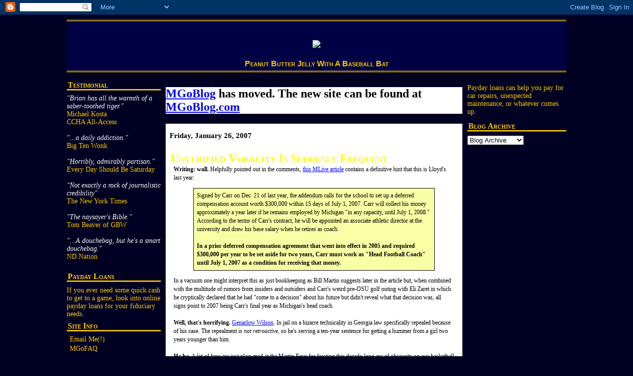

--- FILE ---
content_type: text/html; charset=UTF-8
request_url: https://mgoblog.blogspot.com/2007/01/unverified-voracity-is-suddenly.html
body_size: 12560
content:
<!DOCTYPE html>
<html xmlns='http://www.w3.org/1999/xhtml' xmlns:b='http://www.google.com/2005/gml/b' xmlns:data='http://www.google.com/2005/gml/data' xmlns:expr='http://www.google.com/2005/gml/expr'>
<head>
<link href='https://www.blogger.com/static/v1/widgets/55013136-widget_css_bundle.css' rel='stylesheet' type='text/css'/>
<title>mgoblog: Unverified Voracity Is Suddenly Frequent</title>
<meta content='text/html; charset=UTF-8' http-equiv='Content-Type'/>
<meta content='blogger' name='generator'/>
<link href='https://mgoblog.blogspot.com/favicon.ico' rel='icon' type='image/x-icon'/>
<link href='http://mgoblog.blogspot.com/2007/01/unverified-voracity-is-suddenly.html' rel='canonical'/>
<link rel="alternate" type="application/atom+xml" title="mgoblog - Atom" href="https://mgoblog.blogspot.com/feeds/posts/default" />
<link rel="alternate" type="application/rss+xml" title="mgoblog - RSS" href="https://mgoblog.blogspot.com/feeds/posts/default?alt=rss" />
<link rel="service.post" type="application/atom+xml" title="mgoblog - Atom" href="https://draft.blogger.com/feeds/9455986/posts/default" />

<link rel="alternate" type="application/atom+xml" title="mgoblog - Atom" href="https://mgoblog.blogspot.com/feeds/1025814795144400244/comments/default" />
<!--Can't find substitution for tag [blog.ieCssRetrofitLinks]-->
<meta content='http://mgoblog.blogspot.com/2007/01/unverified-voracity-is-suddenly.html' property='og:url'/>
<meta content='Unverified Voracity Is Suddenly Frequent' property='og:title'/>
<meta content='Writing: wall.  Helpfully pointed out in the comments, this MLive article  contains a definitive hint that this is Lloyd&#39;s last year: Signed...' property='og:description'/>
<style id='page-skin-1' type='text/css'><!--
/*
-------------------------------------------------
Blogger Template Style
Name:     Minima
Designer: Douglas Bowman
URL:      www.stopdesign.com
Date:     26 Feb 2004
Updated by: Blogger Team
Hacked by: Ramani@Hackosphere
------------------------------------------------- */
/* Variable definitions
====================
<Variable name="bgcolor" description="Page Background Color"
type="color" default="#fff">
<Variable name="textcolor" description="Text Color"
type="color" default="#333">
<Variable name="linkcolor" description="Link Color"
type="color" default="#58a">
<Variable name="pagetitlecolor" description="Blog Title Color"
type="color" default="#666">
<Variable name="descriptioncolor" description="Blog Description Color"
type="color" default="#999">
<Variable name="titlecolor" description="Post Title Color"
type="color" default="#c60">
<Variable name="bordercolor" description="Border Color"
type="color" default="#ccc">
<Variable name="sidebarcolor" description="Sidebar Title Color"
type="color" default="#999">
<Variable name="sidebartextcolor" description="Sidebar Text Color"
type="color" default="#666">
<Variable name="visitedlinkcolor" description="Visited Link Color"
type="color" default="#999">
<Variable name="bodyfont" description="Text Font"
type="font" default="normal normal 100% Georgia, Serif">
<Variable name="headerfont" description="Sidebar Title Font"
type="font"
default="normal normal 78% 'Trebuchet MS',Trebuchet,Arial,Verdana,Sans-serif">
<Variable name="pagetitlefont" description="Blog Title Font"
type="font"
default="normal normal 200% Georgia, Serif">
<Variable name="descriptionfont" description="Blog Description Font"
type="font"
default="normal normal 78% 'Trebuchet MS', Trebuchet, Arial, Verdana, Sans-serif">
<Variable name="postfooterfont" description="Post Footer Font"
type="font"
default="normal normal 78% 'Trebuchet MS', Trebuchet, Arial, Verdana, Sans-serif">
*/
/* Use this with templates/template-twocol.html */
body {
background:#000022;
margin:0;
color:0;
text-align: center;
}
a:link{color:#0000FF;}
a:hover{color:#FEDA00;}
a img {
border-width:0;
}
/* Header
-------------------------------------------------
*/
#header-wrapper {
margin:0 auto 10px;
}
#header {
padding:5px 0px 5px 0;
text-align: center;
margin-left: auto; margin-right:auto;
background:#000044;
border-top:double 3px #FFCC00;
border-bottom:double #FFCC00;
}
#header h1 {
margin:5px 5px 0;
padding:15px 20px .25em;
line-height:1.2em;
text-transform:uppercase;
letter-spacing:.2em;
font: normal normal 200% Georgia, Serif;
}
#header a {
color:#666666;
text-decoration:none;
}
#header a:hover {
color:#666666;
}
#header .description {
padding:0px;
margin:7px 0 0 0;
color:#FFCC00;background:transparent;
font:bold 100% Verdana,Sans-Serif;
font-variant: small-caps;
}
/* Outer-Wrapper
------------------------------------------------- */
#outer-wrapper {
width: 1010px;
margin:0 auto;
padding:10px;
text-align:left;
font: normal normal 100% Georgia, Serif;
}
#main-wrapper {
width: 600px;
float: left;
margin-left:10px;
word-wrap: break-word; /* fix for long text breaking sidebar float in IE */
}
#sidebar-wrapper {
width: 200px;
float: right;
word-wrap: break-word; /* fix for long text breaking sidebar float in IE */
}
#newsidebar-wrapper {
width: 190px;
float: left;
word-wrap: break-word; /* fix for long text breaking sidebar float in IE */
}
/* Headings
------------------------------------------------- */
/* Posts
-------------------------------------------------
*/
h2.date-header {
padding:1em .5em 0em .5em;
font-size: 95%
}
.post {
font-size: 90%;
padding:0em 0.4em 0em 0.7em;
}
.post-body {
font-size:85%;
padding:0em 0.8em 0.5em 0.5em;
text-align:left;
line-height: 1.4em;
font-family: verdana;
}
.post strong{color:#000000;font-weight:bold;}
.post-title, .post-title a:link, .post-title a:visited
{
color:#FFFF00;
font-family:Trebuchet MS;
font-size:130%;
font-variant:small-caps;
margin:0pt;
padding:10px 0pt 0px 0px;
}
.post h3 a{
text-decoration: none;
}
.post p {
margin:0 0 .75em;
}
.post-footer {
color:#000000;
font-weight: bold;
font-size: 80%;
margin:0px;
padding:10px 0pt 0pt;
}
.post-footer a{border:none;color:#000099;text-decoration:none;}
.post-footer a:hover{text-decoration:underline;}
.post-footer p {margin: 0; padding: 0;}
.comment-link {
margin-left:.6em;
}
.post img {
padding:4px;
border:1px solid #cccccc;
}
.post blockquote p {
margin:.75em 0;
}
/********************************
Table styling
*********************************/
table
{
background-color: #000022;
}
th
{
font-weight:      bold;
background-color: #000044;
color:            #ffff00;
font-size: 110%;
font-variant:     small-caps;
padding:          2px;
}
td
{
background-color: #ffffff;
border:0;
padding:2px;
}
tr
{
font-family:Arial, sans-serif;
}
blockquote
{
font-size: 100%;
border:1px solid black;
background-color: #F8FFA4;
display:block;
padding: 0.5em
}
/**********************************************8
list styling
***********************************************/
ul
{
list-style-type: none;
padding: 0.3em 0em 0.3em 0em;
margin: 0;
}
ul li
{
margin:0em 0em 0em 0em;
padding:0em 0em 0.3em 1.7em;
background-image:url(https://lh3.googleusercontent.com/blogger_img_proxy/AEn0k_t2pB0MlUZsdMOrDswecQiZO6AUjFLhVSkz5WsKFQGAQmL2l3tpoONUpLV2XfKK70g-GYioqDzvzpoyaMpeJ0_cPPe5luWeMnMebp61OqsibjdYEzRqqA=s0-d);
background-repeat: no-repeat;
background-position: 0.7em 0.3em;
}
/* Comments
------------------------------------------------- */
#comments h4 {
margin:1em 0;
font-weight: bold;
line-height: 1.4em;
text-transform:uppercase;
letter-spacing:.2em;
color: #999999;
}
#comments-block {
margin:1em 0 1.5em;
line-height:1.6em;
}
#comments-block .comment-author {
margin:.5em 0;
}
#comments-block .comment-body {
margin:.25em 0 0;
}
#comments-block .comment-footer {
margin:-.25em 0 2em;
line-height: 1.4em;
text-transform:uppercase;
letter-spacing:.1em;
}
#comments-block .comment-body p {
margin:0 0 .75em;
}
.deleted-comment {
font-style:italic;
color:gray;
}
#blog-pager-newer-link {
float: left;
}
#blog-pager-older-link {
float: right;
}
#blog-pager {
text-align: center;
}
.feed-links {
clear: both;
line-height: 2.5em;
}
/* Sidebar Content
------------------------------------------------- */
.sidebar ul{margin:0px 0px 1em 0px; padding: 0; list-style:none;}
.sidebar ul li ul {margin: 0;}
.sidebar ul a{padding:2px;margin:1px;width:100%; border:none;
color:#999999;text-decoration:none;}
.sidebar em{color:#FFFFFF;}
.sidebar a:link{color:#FFCC00; text-decoration:none;}
.sidebar a:visited{color:#ffff00; text-decoration:none;}
.sidebar a:active{color:#ff0000;}
.sidebar a:hover{color:#FFFFFF;text-decoration:underline;}
.sidebar li{font-size:100%; background-image:none;
padding: 0em 0em 0.2em 0.2em}
.sidebar h2
{
color:#FFCC00; font-size:120%; border-bottom: ridge #FFCC00;
text-indent: 0.1em; font-variant:small-caps; font-family: Times;
padding: 0; margin: 0.5em 0 0.5em 0;
}
.sidebar {
font-size: 85%;
color: #FFCC00;
line-height: 1.2em;
}
.sidebar .widget, .main .widget {
margin:0 0 0em;
padding:0 0 0em;
}
.LinkList {
font-size: 90%;
}
.main .Blog {
background: #FFFFFF;
border-bottom-width: 0;
}
/*******************************************************************
styling for the "Blogpoll Voters" widget on the sidebar
*******************************************************************/
.confname
{
color:#FFCC00; font-size:110%;
text-indent: 0.1em; font-variant:small-caps;
font-family: Times;
font-weight:bold;
margin: 0;
padding: 0;
}
.conferencelisting
{
font-size: 100%;
color:#FFCC00;
font-weight:bold;
font-family: Verdana,Sans-Serif;
font-variant:small-caps;
margin: 0px 0px 0px 0px;
padding: 0;
border: 1px 1px 1px 1px;
}
.voterlisting
{
font-size: 80%;
font-weight: normal;
font-family:Verdana,Sans-Serif;
font-variant:normal;
margin-top: 2px;
margin-bottom: 2px;
padding: 0;
}
/* Footer
------------------------------------------------- */
#footer {
width:660px;
clear:both;
margin:0 auto;
padding-top:15px;
line-height: 1.6em;
text-transform:uppercase;
letter-spacing:.1em;
text-align: center;
background: #000044;
}
/** Page structure tweaks for layout editor wireframe */
body#layout #header {
margin-left: 0px;
margin-right: 0px;
}
/** misc tweaks **/
.delicious-posts{margin: 0 0 1em 0;}
.delicious-post, .item-title{text-indent: -5px; padding: 5px 0 0 0;}
.delicious-extended{font-size:170%; color:#FFFFFF; text-indent: 0;}
.delicious-odd{background: #000028;}
.delicious-even{background: #000033;}

--></style>
<script src="//mgoboard.com/blogmedia/hackosphere.js" type="text/javascript"></script>
<link href="//mgoboard.com/blogmedia/code/dialog.css" media="screen" rel="stylesheet">
<link href="//mgoboard.com/blogmedia/code/dialog-variants.css" media="screen" rel="stylesheet">
<script src="//www.haloscan.com/load/funkymoses" type="text/javascript"> </script>
<link href='http://mgoboard.com/blogmedia/favicon.ico' rel='shortcut icon'/>
<link href='https://draft.blogger.com/dyn-css/authorization.css?targetBlogID=9455986&amp;zx=d65c1216-03fb-45af-8fc5-4d07a78e5a6e' media='none' onload='if(media!=&#39;all&#39;)media=&#39;all&#39;' rel='stylesheet'/><noscript><link href='https://draft.blogger.com/dyn-css/authorization.css?targetBlogID=9455986&amp;zx=d65c1216-03fb-45af-8fc5-4d07a78e5a6e' rel='stylesheet'/></noscript>
<meta name='google-adsense-platform-account' content='ca-host-pub-1556223355139109'/>
<meta name='google-adsense-platform-domain' content='blogspot.com'/>

</head>
<body>
<div class='navbar section' id='navbar'><div class='widget Navbar' data-version='1' id='Navbar1'><script type="text/javascript">
    function setAttributeOnload(object, attribute, val) {
      if(window.addEventListener) {
        window.addEventListener('load',
          function(){ object[attribute] = val; }, false);
      } else {
        window.attachEvent('onload', function(){ object[attribute] = val; });
      }
    }
  </script>
<div id="navbar-iframe-container"></div>
<script type="text/javascript" src="https://apis.google.com/js/platform.js"></script>
<script type="text/javascript">
      gapi.load("gapi.iframes:gapi.iframes.style.bubble", function() {
        if (gapi.iframes && gapi.iframes.getContext) {
          gapi.iframes.getContext().openChild({
              url: 'https://draft.blogger.com/navbar/9455986?po\x3d1025814795144400244\x26origin\x3dhttps://mgoblog.blogspot.com',
              where: document.getElementById("navbar-iframe-container"),
              id: "navbar-iframe"
          });
        }
      });
    </script><script type="text/javascript">
(function() {
var script = document.createElement('script');
script.type = 'text/javascript';
script.src = '//pagead2.googlesyndication.com/pagead/js/google_top_exp.js';
var head = document.getElementsByTagName('head')[0];
if (head) {
head.appendChild(script);
}})();
</script>
</div></div>
<div id='outer-wrapper'><div id='wrap2'>
<!-- skip links for text browsers -->
<span id='skiplinks' style='display:none;'>
<a href='#main'>skip to main </a> |
      <a href='#sidebar'>skip to sidebar</a>
</span>
<div style='text-align: center;'>
<!-- Begin Adify tag for "Leaderboard" Ad Space (728x90) ID #2966507 -->
<script type='text/javascript'>
	sr_adspace_id = 2966507;
	sr_adspace_width = 728;
	sr_adspace_height = 90;
	sr_adspace_type = "graphic";
	sr_color_back = "#FFFFFF";
	sr_color_text = "#000000";
	sr_color_url = "#E15F00";
	sr_color_title = "#3F66B3";
	sr_color_border = "#3366CC";
	sr_color_your_ad = "#2852A3";
	sr_color_your_adbk = "#FFDD81";
	sr_ad_new_window = true;
</script>
<script src="//ad.afy11.net/srad.js?azId=2966507" type="text/javascript">
</script>
<!-- End Adify tag for "Leaderboard" Ad Space (728x90) ID #2966507 -->
</div>
<div id='header-wrapper'>
<div class='header section' id='header'><div class='widget Header' data-version='1' id='Header1'>
<div class='titlewrapper'>
<h1 class='title'>
<a href='https://mgoblog.blogspot.com/'><img src="https://lh3.googleusercontent.com/blogger_img_proxy/AEn0k_tocp-NSGiekyMuQnLPyyZO1URH__wgzf4IRI44WwlwrVeRF0GRN1AUPkIOS-TbC8zzDRzUeX9p6o7kt19LZU2YFA2y5GrJ5OOjpbw8YWlby8kC0ckkuoGXigyl=s0-d"></a>
</h1>
</div>
<div class='descriptionwrapper'>
<p class='description'><span>Peanut Butter Jelly With A Baseball Bat</span></p>
</div>
</div></div>
</div>
<div id='content-wrapper'>
<div id='newsidebar-wrapper'>
<div class='sidebar section' id='newsidebar'><div class='widget HTML' data-version='1' id='HTML5'>
<h2 class='title'>Testimonial</h2>
<div class='widget-content'>
<em>"Brian has all the warmth of a
         saber-toothed tiger."</em><br/>
         <a href="http://michaelkosta.com">Michael Kosta</a><br/>CCHA All-Access<br/><br/>

         <em>"...a daily addiction."</em><br/>
         <a href="http://bigtenwonk.blogspot.com">Big Ten Wonk</a><br/><br/>

         <em>"Horribly, admirably partisan."</em><br/>
         <a href="http://everydayshouldbesaturday.com">Every Day Should Be Saturday</a><br/><br/>

         <em>"Not exactly a rock of journalistic credibility"</em><br/>
         <a href="
http://thequad.blogs.nytimes.com/2007/11/13/tuesday-kickoff-4/">The New York Times</a><br/><br/>

         <em>"The naysayer's Bible."</em><br/>
         <a href="http://michigan.scout.com/">Tom Beaver of GBW</a><br/><br/>

         <em>"...A douchebag, but he's a smart douchebag."</em><br/>
         <a href="http://mgoboard.com/blogmedia/douchebags/douchebag.htm"> ND Nation<br/><br/></a>
</div>
<div class='clear'></div>
</div><div class='widget HTML' data-version='1' id='HTML7'>
<h2 class='title'>Payday Loans</h2>
<div class='widget-content'>
If you ever need some quick cash to get to a game, look into online <a href="http://www.nationalpayday.com">payday loans</a> for your fiduciary needs.
</div>
<div class='clear'></div>
</div><div class='widget HTML' data-version='1' id='HTML12'>
<h2 class='title'>Site Info</h2>
<div class='widget-content'>
<ul><li><a href="mailto:mgoblog@gmail.com">Email Me(!)</a></li><li><a href="http://mgoblog.blogspot.com/2007/02/mgofaq.html">MGoFAQ</a></li></ul>
</div>
<div class='clear'></div>
</div><div class='widget HTML' data-version='1' id='HTML3'>
<h2 class='title'>Site Search</h2>
<div class='widget-content'>
<!-- SiteSearch Google -->
<form action="http://www.google.com/search" method="GET">
<input value="UTF-8" name="ie" type="hidden"/>
<input value="UTF-8" name="oe" type="hidden"/>
<input maxlength="255" value="" name="q" size="20" type="text"/>
<input value="go" name="btnG" type="submit"/>
<font size="-1">
<input value="mgoblog.blogspot.com" name="domains" type="hidden"/>
<input value="mgoblog.blogspot.com" name="sitesearch" type="hidden"/>
</font>
</form>
<!-- SiteSearch Google -->
</div>
<div class='clear'></div>
</div><div class='widget HTML' data-version='1' id='HTML9'>
<h2 class='title'>Site Feed</h2>
<div class='widget-content'>
<ul><li><a href="http://www.feedburner.com/fb/a/emailverifySubmit?feedId=67344&amp;loc=en_US">Subscribe via email</a><li><a href="http://feeds.feedburner.com/mgoblog"><img style="border: 0pt none ;" alt="" width="88" src="https://lh3.googleusercontent.com/blogger_img_proxy/AEn0k_uhYnWlCvIwG1hHuqth-_EonlRzlVNtJhVX-Xq5obYeGbeIlgCdksUzys3_yA3gg7DZKi9cVS45D84c8FOkduXV-CPLLPUXmyznKblxqhXB0-ZM7v-4lralkuY5RKtARv155CJ2Asqc=s0-d" height="26"></a></li><li><a href="http://add.my.yahoo.com/rss?url=http://feeds.feedburner.com/mgoblog"><img alt="" style="border: 0pt none ;" src="https://lh3.googleusercontent.com/blogger_img_proxy/AEn0k_vbTbuu078rXuw1N5OMNe7Te5kwwu8SK7tvJFsEtaXDcDFk_4SY6gz0CY-rnqlaLnpNDqgwZpI4KBhJERAV53c94r24Y4iWfqBeNLgepYfuBnlANOnm_AZ88kXmB_c=s0-d"></a></li><li><a href="http://www.bloglines.com/sub/http://feeds.feedburner.com/mgoblog"><img border="0" alt="Subscribe with Bloglines" src="https://lh3.googleusercontent.com/blogger_img_proxy/AEn0k_uumPf1Kkqpk_Q70DyDe93z0hTp01r7DWCBcKhivPUQNbcGUzVOpebxHIiTHLNOiQacp-trA__ivr1oG04Oj1u2bAx0SOFGM-iS9pTzhEEVC_hr=s0-d"></a></li><li><a href="http://www.haloscan.com/members/rss.php?user=funkymoses">Comments RSS</a></li></li></ul>
</div>
<div class='clear'></div>
</div><div class='widget LinkList' data-version='1' id='LinkList10'>
<h2>MGoBricks</h2>
<div class='widget-content'>
<ul>
<li><a href='http://mgoblog.blogspot.com/2006/02/official-ethics-of-mgoblog.html'>Official Ethics</a></li>
<li><a href='http://mgoblog.blogspot.com/2008/03/michigan-2009-recruiting-board.html'>2009 Recruiting Board</a></li>
<li><a href='http://mgoblog.blogspot.com/2006/02/diy-third-down-stats.html'>Third Down Conversion Widget</a></li>
<li><a href='http://mgoblog.blogspot.com/2005/05/go-pistons-and-friends-gallery.html'>GO! Pistons and friends</a></li>
<li><a href='http://mgoblog.blogspot.com/2006/08/if-youve-got-entire-workday-to-waste.html'>2007 Big Ten Preview</a></li>
<li><a href='http://mgoblog.blogspot.com/2005/09/upon-further-review-archive.html'>Upon Further Review Archive</a></li>
<li><a href='http://mgoblog.blogspot.com/2006/02/recruiting-archive.html'>Recruiting Archive</a></li>
<li><a href='http://mgoblog.blogspot.com/2005/04/duh-liveblog-collection.html'>Liveblog Archive</a></li>
</ul>
<div class='clear'></div>
</div>
</div><div class='widget HTML' data-version='1' id='HTML10'>
<h2 class='title'>Glyphland</h2>
<div class='widget-content'>
<p><a href="//www.blogger.com/"><img border="0" alt="This page is powered by Blogger. Isn&#39;t yours?" width="88" src="https://lh3.googleusercontent.com/blogger_img_proxy/AEn0k_vw1tixybKTSbmh8QDZwzGVHIrSkvvLbMTbTb2x2IUQNuBDkmPoNsv4P6eKMzBKP-W3R_ydx-UnX8D9Eet-xw7Pxa0h7RsFYHRPMQiTg5l_=s0-d" height="31"></a></p><!-- Site Meter XHTML Strict 1.0 -->
<script src="//sm6.sitemeter.com/js/counter.js?site=sm6funkymoses" type="text/javascript">
</script>
<!-- Copyright (c)2006 Site Meter -->

<script src="//www.google-analytics.com/urchin.js" type="text/javascript">
</script>
<script type="text/javascript">
_uacct = "UA-1674851-1";
urchinTracker();
</script>
</div>
<div class='clear'></div>
</div></div>
</div>
<div id='main-wrapper'>
<div class='main'><div class='Blog'>
<h2><a href='http://mgoblog.com'>MGoBlog</a> has moved. The new site can be found at <a href='http://mgoblog.com'>MGoBlog.com</a></h2>
</div></div>
<div class='main section' id='main'><div class='widget Blog' data-version='1' id='Blog1'>
<div id='blog-posts'>
<h2 class='date-header'>Friday, January 26, 2007</h2>
<div class='post uncustomized-post-template' id='post-1025814795144400244'>
<a name='1025814795144400244'></a>
<div class='dialog dblue'>
<div class='content'>
<div class='t'></div>
<h3 class='post-title'>
<a href='https://mgoblog.blogspot.com/2007/01/unverified-voracity-is-suddenly.html'>Unverified Voracity Is Suddenly Frequent</a>
</h3>
</div>
<div class='b'><div></div></div>
</div>
<div class='post-header-line-1'></div>
<div class='post-body'>
<p><strong>Writing: wall.</strong> Helpfully pointed out in the comments, <a href="http://www.mlive.com/wolverines/aanews/football/index.ssf?/base/sports-2/11698008369120.xml&amp;coll=2">this MLive article</a> contains a definitive hint that this is Lloyd's last year: <blockquote>Signed by Carr on Dec. 21 of last year, the addendum calls for the school to set up a deferred compensation account worth $300,000 within 15 days of July 1, 2007. Carr will collect his money approximately a year later if he remains employed by Michigan "in any capacity, until July 1, 2008.'' According to the terms of Carr's contract, he will be appointed an associate athletic director at the university and draw his base salary when he retires as coach.<br /><br /><strong>In a prior deferred compensation agreement that went into effect in 2005 and required $300,000 per year to be set aside for two years, Carr must work as "Head Football Coach'' until July 1, 2007 as a condition for receiving that money.</strong></blockquote>In a vacuum one might interpret this as just bookkeeping as Bill Martin suggests later in the article but, when combined with the multitude of rumors from insiders and outsiders and Carr's weird pre-OSU golf outing with Eli Zaret in which he cryptically declared that he had "come to a decision" about his future but didn't reveal what that decision was, all signs point to 2007 being Carr's final year as Michigan's head coach.<br /><br /><strong>Well, that's horrifying.</strong> <a href="http://sports.espn.go.com/espn/eticket/story?page=wilson&amp;lpos=spotlight&amp;lid=tab1pos1">Genarlow Wilson</a>. In jail on a bizarre technicality in Georgia law specifically repealed because of his case. The repealment is <em>not retroactive,</em> so he's serving a ten-year sentence for getting a hummer from a girl two years younger than him.<br /><br /><strong>Ha ha.</strong> A lot of fans are just plain mad at the Martin Four for foisting this decade-long era of obscurity on our basketball program and make no distinctions between the transgressions of Chris Webber, who took money before he ever got to campus and did so with the full expectation that no one would be able to prove anything, and the Taylor/Traylor/Bullock trio who took money on campus from a guy who the program knew was trouble and had been established as a "booster" while there was an NCAA investigation going on. It would still be nice if Webber would say something like "that was a mistake and I wish it had never happened." An apology from Taylor/Traylor/Bullock would be pointless, since it would have no chance of making them anything other than reprehensible in my eyes.<br /><br />News that Traylor has <a href="http://sportsillustrated.cnn.com/2007/basketball/nba/01/25/bc.bkn.traylor.taxfraud.ap/index.html">pled guilty to tax evasion</a> for helping a drug dealer launder money is neither surprising nor unfortunate. It's karma.<br /><br /><strong>Hockey!</strong> Ferris is bad and has lost sophomore forward Dan Reidel to academics, making them more bad. Badder. Well, not good, anyway. They're the worst team in the league other than hideously awful BGSU; a sweep is imperative, especially at home.<br /><br />The other matchup to keep an eye on this weekend is Notre Dame and Miami going at it. A Notre Dame sweep just about locks up the league title. A split and they probably have it salted away anyway. A Miami sweep coupled with a Michigan sweep and the top of the league looks like this:<br /><br /><table><tbody><tr><th>#</th><th>Team</th><th>GP</th><th>Pts</th></tr><tr><th>1</th><td>Miami</td><td>22</td><td>32</td></tr><tr><th>2</th><td>Notre Dame</td><td>20</td><td>29</td></tr><tr><th>3</th><td>Michigan</td><td>20</td><td>28</td></tr><tr><th>4</th><td>MSU</td><td>19</td><td>25</td></tr></tbody></table><br />With all the games in hand being held by the right teams, that's tighter than a steer's tuckus. So that's what you'd like to have happen.<br /><br />The Ann Arbor news has also <a href="http://www.mlive.com/sports/aanews/index.ssf?/base/sports-1/1169826137194290.xml&amp;coll=2">noticed Naurato</a>. <a href="http://westerncollegehockey.blogspot.com/">WCH</a> helpfully points out an article on 2009 Michigan commit <a href="http://www.ushl.com/news/0607/20070125CS-FeatureOReillyBrown.cfm">Chris Brown</a> oddly published by the USHL's website. (Odd because Brown is going to play in the NTDP for the next two years, then matriculate, and won't ever step foot on USHL ice if all goes to plan.) The article is slapdash -- there are exlcamation points in the quotes(!) -- but does indicate that Brown is unlikely to defect.<br /><br />Also, <a href="http://yostbuilt.blogspot.com/2007/01/stuff-from-around-net.html">Yost Built</a> links to some <a href="http://michigan.rivals.com/showmsg.asp?fid=41&amp;mid=88082591&amp;sid=883&amp;tid=88082591&amp;style=2&amp;Override=1">St Michael's Buzzers dudes</a> (St. Mike's is Cogliano's old school) that are coming in this weekend on recruiting trips. With Cogliano and incoming recruit Louie Caporusso Michigan is building itself a pipeline to Toronto.<br /><br /><strong>Don't click play.</strong><br /><br /><a class="abp-objtab visible ontop" href="//www.youtube.com/v/Z1CZ7yCgkOM" style="left: 0px ! important; top: 15px ! important;"></a><a class="abp-objtab visible ontop" href="//www.youtube.com/v/Z1CZ7yCgkOM" style="left: 0px ! important; top: 15px ! important;"></a><a class="abp-objtab visible ontop" href="//www.youtube.com/v/Z1CZ7yCgkOM" style="left: 0px ! important; top: 15px ! important;"></a><a class="abp-objtab visible ontop" href="//www.youtube.com/v/Z1CZ7yCgkOM" style="left: 0px ! important; top: 15px ! important;"></a><object height="350" width="425"><param name="movie" value="//www.youtube.com/v/Z1CZ7yCgkOM"><param name="wmode" value="transparent"><embed src="//www.youtube.com/v/Z1CZ7yCgkOM" type="application/x-shockwave-flash" wmode="transparent" height="350" width="425"></embed></object><br /><br /><strong>Etc.:</strong> We have a <a href="http://www.truehoop.com/streetball-70036-grab-a-fiver-from-the-bar-and-lets-ball.html">Jimmy King sighting</a>. (Via <a href="http://detroitbadboys.com/">DBB</a>)</p>
<div style='clear: both;'></div>
</div>
<div class='dialog white'>
<div class='content'>
<div class='t'></div>
<div class='post-footer'>
<p class='post-footer-line post-footer-line-1'>
<span class='post-author'>
Posted by
Brian
</span>
<span class='post-timestamp'>
at
12:26 PM
</span>

|          <a class='permalink' href='https://mgoblog.blogspot.com/2007/01/unverified-voracity-is-suddenly.html' title='permanent link'>Permalink</a> |

      <span class='post-comment-link'>
<script src="//www.haloscan.com/load/funkymoses" type="text/javascript"> </script>
<span class='post-comment-link'>
<a class='comment-link' href='http://www.haloscan.com/comments/funkymoses/1025814795144400244/' onclick='HaloScan("1025814795144400244");return false;'>
<script type='text/javascript'>postCount('1025814795144400244');</script>
</a> |
<a class='comment-link' href='http://www.haloscan.com/tb/funkymoses/1025814795144400244/' onclick='HaloScanTB("1025814795144400244");return false;'>
<script type='text/javascript'>postCountTB('1025814795144400244');</script>
</a>
</span>
</span>
<span class='post-backlinks post-comment-link'>
</span>
<span class='post-icons'>
<span class='item-action'>
<a href='https://draft.blogger.com/email-post/9455986/1025814795144400244' title='Email Post'>
<span class='email-post-icon'>&#160;</span>
</a>
</span>
<span class='item-control blog-admin pid-2129552879'>
<a href='https://draft.blogger.com/post-edit.g?blogID=9455986&postID=1025814795144400244&from=pencil' title='Edit Post'>
<span class='quick-edit-icon'>&#160;</span>
</a>
</span>
</span>
</p>
<p class='post-footer-line post-footer-line-2'>
<span class='post-labels'>
Labels:
<a href='https://mgoblog.blogspot.com/search/label/don%27t%20click%20here' rel='tag'>don&#39;t click here</a>,
<a href='https://mgoblog.blogspot.com/search/label/hockey' rel='tag'>hockey</a>,
<a href='https://mgoblog.blogspot.com/search/label/hockey%20recruiting' rel='tag'>hockey recruiting</a>,
<a href='https://mgoblog.blogspot.com/search/label/unverified%20voracity' rel='tag'>unverified voracity</a>
</span>
</p><p class='post-footer-line post-footer-line-3'> Share On:
  <a href='http://digg.com/submit?phase=3&url=https://mgoblog.blogspot.com/2007/01/unverified-voracity-is-suddenly.html' target='_blank'>Digg</a> |
  <a href='http://del.icio.us/post?url=https://mgoblog.blogspot.com/2007/01/unverified-voracity-is-suddenly.html&title=Unverified Voracity Is Suddenly Frequent' target='_blank'>Del.icio.us</a>
</p>
</div>
</div>
<div class='b'><div></div></div>
</div>
</div>
<div id='comments'>
<a name='comments'></a>
<h4>
0 Comments:
      
</h4>
<dl id='comments-block'>
</dl>
<p class='comment-footer'>
<a href='https://draft.blogger.com/comment/fullpage/post/9455986/1025814795144400244' onclick='javascript:window.open(this.href, "bloggerPopup", "toolbar=0,location=0,statusbar=1,menubar=0,scrollbars=yes,width=640,height=500"); return false;'>Post a Comment</a>
</p>
<div id='backlinks-container'>
<div id='Blog1_backlinks-container'>
</div>
</div>
</div>
</div>
<div id='blog-pager'>
<span id='blog-pager-newer-link'>
<a class='blog-pager-newer-link' href='https://mgoblog.blogspot.com/2007/01/recruiting-board-sort-of-updated.html' id='data:widget.instanceId + "_blog-pager-newer-link"' title='Newer Post'>Newer Post</a>
</span>
<span id='blog-pager-older-link'>
<a class='blog-pager-older-link' href='https://mgoblog.blogspot.com/2007/01/unverified-voracity-moves-on.html' id='data:widget.instanceId + "_blog-pager-older-link"' title='Older Post'>Older Post</a>
</span>
<a class='home-link' href='https://mgoblog.blogspot.com/'>Home</a>
</div>
<div class='clear'></div>
<div id='post-feeds'>
<div class='feed-links'>
  Subscribe to:
  
<a class='feed-link' href='https://mgoblog.blogspot.com/feeds/1025814795144400244/comments/default' target='_blank' type='application/atom+xml'>Post Comments (Atom)</a>
</div>
</div>
</div></div>
</div>
<div id='sidebar-wrapper'>
<div class='sidebar section' id='sidebar'><div class='widget HTML' data-version='1' id='HTML14'>
<div class='widget-content'>
<p>
<p><a href="http://www.mypaydayloan.com/">Payday loans</a> can help you pay for car repairs, unexpected maintenance, or whatever comes up.</p>
</p>
</div>
<div class='clear'></div>
</div><div class='widget BlogArchive' data-version='1' id='BlogArchive1'>
<h2>Blog Archive</h2>
<div class='widget-content'>
<div id='ArchiveList'>
<select id='ArchiveMenu'>
<option value=''>Blog Archive</option>
<option value='https://mgoblog.blogspot.com/2008/06/'>June (55)</option>
<option value='https://mgoblog.blogspot.com/2008/05/'>May (34)</option>
<option value='https://mgoblog.blogspot.com/2008/04/'>April (31)</option>
<option value='https://mgoblog.blogspot.com/2008/03/'>March (43)</option>
<option value='https://mgoblog.blogspot.com/2008/02/'>February (40)</option>
<option value='https://mgoblog.blogspot.com/2008/01/'>January (65)</option>
<option value='https://mgoblog.blogspot.com/2007/12/'>December (69)</option>
<option value='https://mgoblog.blogspot.com/2007/11/'>November (71)</option>
<option value='https://mgoblog.blogspot.com/2007/10/'>October (75)</option>
<option value='https://mgoblog.blogspot.com/2007/09/'>September (67)</option>
<option value='https://mgoblog.blogspot.com/2007/08/'>August (59)</option>
<option value='https://mgoblog.blogspot.com/2007/07/'>July (36)</option>
<option value='https://mgoblog.blogspot.com/2007/06/'>June (34)</option>
<option value='https://mgoblog.blogspot.com/2007/05/'>May (30)</option>
<option value='https://mgoblog.blogspot.com/2007/04/'>April (46)</option>
<option value='https://mgoblog.blogspot.com/2007/03/'>March (54)</option>
<option value='https://mgoblog.blogspot.com/2007/02/'>February (48)</option>
<option value='https://mgoblog.blogspot.com/2007/01/'>January (32)</option>
<option value='https://mgoblog.blogspot.com/2006/12/'>December (47)</option>
<option value='https://mgoblog.blogspot.com/2006/11/'>November (61)</option>
<option value='https://mgoblog.blogspot.com/2006/10/'>October (65)</option>
<option value='https://mgoblog.blogspot.com/2006/09/'>September (66)</option>
<option value='https://mgoblog.blogspot.com/2006/08/'>August (70)</option>
<option value='https://mgoblog.blogspot.com/2006/07/'>July (31)</option>
<option value='https://mgoblog.blogspot.com/2006/06/'>June (41)</option>
<option value='https://mgoblog.blogspot.com/2006/05/'>May (26)</option>
<option value='https://mgoblog.blogspot.com/2006/04/'>April (34)</option>
<option value='https://mgoblog.blogspot.com/2006/03/'>March (43)</option>
<option value='https://mgoblog.blogspot.com/2006/02/'>February (43)</option>
<option value='https://mgoblog.blogspot.com/2006/01/'>January (48)</option>
<option value='https://mgoblog.blogspot.com/2005/12/'>December (38)</option>
<option value='https://mgoblog.blogspot.com/2005/11/'>November (63)</option>
<option value='https://mgoblog.blogspot.com/2005/10/'>October (73)</option>
<option value='https://mgoblog.blogspot.com/2005/09/'>September (74)</option>
<option value='https://mgoblog.blogspot.com/2005/08/'>August (79)</option>
<option value='https://mgoblog.blogspot.com/2005/07/'>July (52)</option>
<option value='https://mgoblog.blogspot.com/2005/06/'>June (84)</option>
<option value='https://mgoblog.blogspot.com/2005/05/'>May (80)</option>
<option value='https://mgoblog.blogspot.com/2005/04/'>April (57)</option>
<option value='https://mgoblog.blogspot.com/2005/03/'>March (54)</option>
<option value='https://mgoblog.blogspot.com/2005/02/'>February (82)</option>
<option value='https://mgoblog.blogspot.com/2005/01/'>January (149)</option>
<option value='https://mgoblog.blogspot.com/2004/12/'>December (107)</option>
</select>
</div>
<div class='clear'></div>
</div>
</div></div>
</div>
<!-- spacer for skins that want sidebar and main to be the same height-->
<div class='clear'>&#160;</div>
</div>
<!-- end content-wrapper -->
<div id='footer-wrapper'>
<div class='footer no-items section' id='footer'></div>
</div>
</div></div>
<!-- end outer-wrapper -->
<!-- Start Quantcast tag -->
<script src="//edge.quantserve.com/quant.js" type="text/javascript"></script>
<script type='text/javascript'>_qacct="p-33ZHC8m4FZBrE";quantserve();</script>
<noscript>
<a href='http://www.quantcast.com/p-33ZHC8m4FZBrE' target='_blank'><img alt="Quantcast" border="0" height="1" src="https://lh3.googleusercontent.com/blogger_img_proxy/AEn0k_t7IMnoTBGKZlJYV2aFV1NP3AZpWIi2ojLJRt59J96CYEIlTuHux4pih92aXk8FlJpoxwa-KBw5aJghFduEQ-lqUrJwnwddTdNdiZur6R2haaOC4wFkWwM=s0-d" style="display: none;" width="1"></a>
</noscript>
<!-- End Quantcast tag -->

<script type="text/javascript" src="https://www.blogger.com/static/v1/widgets/1581542668-widgets.js"></script>
<script type='text/javascript'>
window['__wavt'] = 'AOuZoY4UNzpFkNx-Ah0rIoNuX6y2kgNWcg:1764794608621';_WidgetManager._Init('//draft.blogger.com/rearrange?blogID\x3d9455986','//mgoblog.blogspot.com/2007/01/unverified-voracity-is-suddenly.html','9455986');
_WidgetManager._SetDataContext([{'name': 'blog', 'data': {'blogId': '9455986', 'title': 'mgoblog', 'url': 'https://mgoblog.blogspot.com/2007/01/unverified-voracity-is-suddenly.html', 'canonicalUrl': 'http://mgoblog.blogspot.com/2007/01/unverified-voracity-is-suddenly.html', 'homepageUrl': 'https://mgoblog.blogspot.com/', 'searchUrl': 'https://mgoblog.blogspot.com/search', 'canonicalHomepageUrl': 'http://mgoblog.blogspot.com/', 'blogspotFaviconUrl': 'https://mgoblog.blogspot.com/favicon.ico', 'bloggerUrl': 'https://draft.blogger.com', 'hasCustomDomain': false, 'httpsEnabled': true, 'enabledCommentProfileImages': true, 'gPlusViewType': 'FILTERED_POSTMOD', 'adultContent': false, 'analyticsAccountNumber': '', 'encoding': 'UTF-8', 'locale': 'en-US', 'localeUnderscoreDelimited': 'en', 'languageDirection': 'ltr', 'isPrivate': false, 'isMobile': false, 'isMobileRequest': false, 'mobileClass': '', 'isPrivateBlog': false, 'isDynamicViewsAvailable': true, 'feedLinks': '\x3clink rel\x3d\x22alternate\x22 type\x3d\x22application/atom+xml\x22 title\x3d\x22mgoblog - Atom\x22 href\x3d\x22https://mgoblog.blogspot.com/feeds/posts/default\x22 /\x3e\n\x3clink rel\x3d\x22alternate\x22 type\x3d\x22application/rss+xml\x22 title\x3d\x22mgoblog - RSS\x22 href\x3d\x22https://mgoblog.blogspot.com/feeds/posts/default?alt\x3drss\x22 /\x3e\n\x3clink rel\x3d\x22service.post\x22 type\x3d\x22application/atom+xml\x22 title\x3d\x22mgoblog - Atom\x22 href\x3d\x22https://draft.blogger.com/feeds/9455986/posts/default\x22 /\x3e\n\n\x3clink rel\x3d\x22alternate\x22 type\x3d\x22application/atom+xml\x22 title\x3d\x22mgoblog - Atom\x22 href\x3d\x22https://mgoblog.blogspot.com/feeds/1025814795144400244/comments/default\x22 /\x3e\n', 'meTag': '', 'adsenseHostId': 'ca-host-pub-1556223355139109', 'adsenseHasAds': false, 'adsenseAutoAds': false, 'boqCommentIframeForm': true, 'loginRedirectParam': '', 'isGoogleEverywhereLinkTooltipEnabled': true, 'view': '', 'dynamicViewsCommentsSrc': '//www.blogblog.com/dynamicviews/4224c15c4e7c9321/js/comments.js', 'dynamicViewsScriptSrc': '//www.blogblog.com/dynamicviews/5acc114539cf2ce6', 'plusOneApiSrc': 'https://apis.google.com/js/platform.js', 'disableGComments': true, 'interstitialAccepted': false, 'sharing': {'platforms': [{'name': 'Get link', 'key': 'link', 'shareMessage': 'Get link', 'target': ''}, {'name': 'Facebook', 'key': 'facebook', 'shareMessage': 'Share to Facebook', 'target': 'facebook'}, {'name': 'BlogThis!', 'key': 'blogThis', 'shareMessage': 'BlogThis!', 'target': 'blog'}, {'name': 'X', 'key': 'twitter', 'shareMessage': 'Share to X', 'target': 'twitter'}, {'name': 'Pinterest', 'key': 'pinterest', 'shareMessage': 'Share to Pinterest', 'target': 'pinterest'}, {'name': 'Email', 'key': 'email', 'shareMessage': 'Email', 'target': 'email'}], 'disableGooglePlus': true, 'googlePlusShareButtonWidth': 0, 'googlePlusBootstrap': '\x3cscript type\x3d\x22text/javascript\x22\x3ewindow.___gcfg \x3d {\x27lang\x27: \x27en\x27};\x3c/script\x3e'}, 'hasCustomJumpLinkMessage': false, 'jumpLinkMessage': 'Read more', 'pageType': 'item', 'postId': '1025814795144400244', 'pageName': 'Unverified Voracity Is Suddenly Frequent', 'pageTitle': 'mgoblog: Unverified Voracity Is Suddenly Frequent'}}, {'name': 'features', 'data': {}}, {'name': 'messages', 'data': {'edit': 'Edit', 'linkCopiedToClipboard': 'Link copied to clipboard!', 'ok': 'Ok', 'postLink': 'Post Link'}}, {'name': 'template', 'data': {'name': 'custom', 'localizedName': 'Custom', 'isResponsive': false, 'isAlternateRendering': false, 'isCustom': true}}, {'name': 'view', 'data': {'classic': {'name': 'classic', 'url': '?view\x3dclassic'}, 'flipcard': {'name': 'flipcard', 'url': '?view\x3dflipcard'}, 'magazine': {'name': 'magazine', 'url': '?view\x3dmagazine'}, 'mosaic': {'name': 'mosaic', 'url': '?view\x3dmosaic'}, 'sidebar': {'name': 'sidebar', 'url': '?view\x3dsidebar'}, 'snapshot': {'name': 'snapshot', 'url': '?view\x3dsnapshot'}, 'timeslide': {'name': 'timeslide', 'url': '?view\x3dtimeslide'}, 'isMobile': false, 'title': 'Unverified Voracity Is Suddenly Frequent', 'description': 'Writing: wall.  Helpfully pointed out in the comments, this MLive article  contains a definitive hint that this is Lloyd\x27s last year: Signed...', 'url': 'https://mgoblog.blogspot.com/2007/01/unverified-voracity-is-suddenly.html', 'type': 'item', 'isSingleItem': true, 'isMultipleItems': false, 'isError': false, 'isPage': false, 'isPost': true, 'isHomepage': false, 'isArchive': false, 'isLabelSearch': false, 'postId': 1025814795144400244}}]);
_WidgetManager._RegisterWidget('_NavbarView', new _WidgetInfo('Navbar1', 'navbar', document.getElementById('Navbar1'), {}, 'displayModeFull'));
_WidgetManager._RegisterWidget('_HeaderView', new _WidgetInfo('Header1', 'header', document.getElementById('Header1'), {}, 'displayModeFull'));
_WidgetManager._RegisterWidget('_HTMLView', new _WidgetInfo('HTML5', 'newsidebar', document.getElementById('HTML5'), {}, 'displayModeFull'));
_WidgetManager._RegisterWidget('_HTMLView', new _WidgetInfo('HTML7', 'newsidebar', document.getElementById('HTML7'), {}, 'displayModeFull'));
_WidgetManager._RegisterWidget('_HTMLView', new _WidgetInfo('HTML12', 'newsidebar', document.getElementById('HTML12'), {}, 'displayModeFull'));
_WidgetManager._RegisterWidget('_HTMLView', new _WidgetInfo('HTML3', 'newsidebar', document.getElementById('HTML3'), {}, 'displayModeFull'));
_WidgetManager._RegisterWidget('_HTMLView', new _WidgetInfo('HTML9', 'newsidebar', document.getElementById('HTML9'), {}, 'displayModeFull'));
_WidgetManager._RegisterWidget('_LinkListView', new _WidgetInfo('LinkList10', 'newsidebar', document.getElementById('LinkList10'), {}, 'displayModeFull'));
_WidgetManager._RegisterWidget('_HTMLView', new _WidgetInfo('HTML10', 'newsidebar', document.getElementById('HTML10'), {}, 'displayModeFull'));
_WidgetManager._RegisterWidget('_BlogView', new _WidgetInfo('Blog1', 'main', document.getElementById('Blog1'), {'cmtInteractionsEnabled': false, 'lightboxEnabled': true, 'lightboxModuleUrl': 'https://www.blogger.com/static/v1/jsbin/1368320598-lbx.js', 'lightboxCssUrl': 'https://www.blogger.com/static/v1/v-css/828616780-lightbox_bundle.css'}, 'displayModeFull'));
_WidgetManager._RegisterWidget('_HTMLView', new _WidgetInfo('HTML14', 'sidebar', document.getElementById('HTML14'), {}, 'displayModeFull'));
_WidgetManager._RegisterWidget('_BlogArchiveView', new _WidgetInfo('BlogArchive1', 'sidebar', document.getElementById('BlogArchive1'), {'languageDirection': 'ltr', 'loadingMessage': 'Loading\x26hellip;'}, 'displayModeFull'));
</script>
</body>
</html>